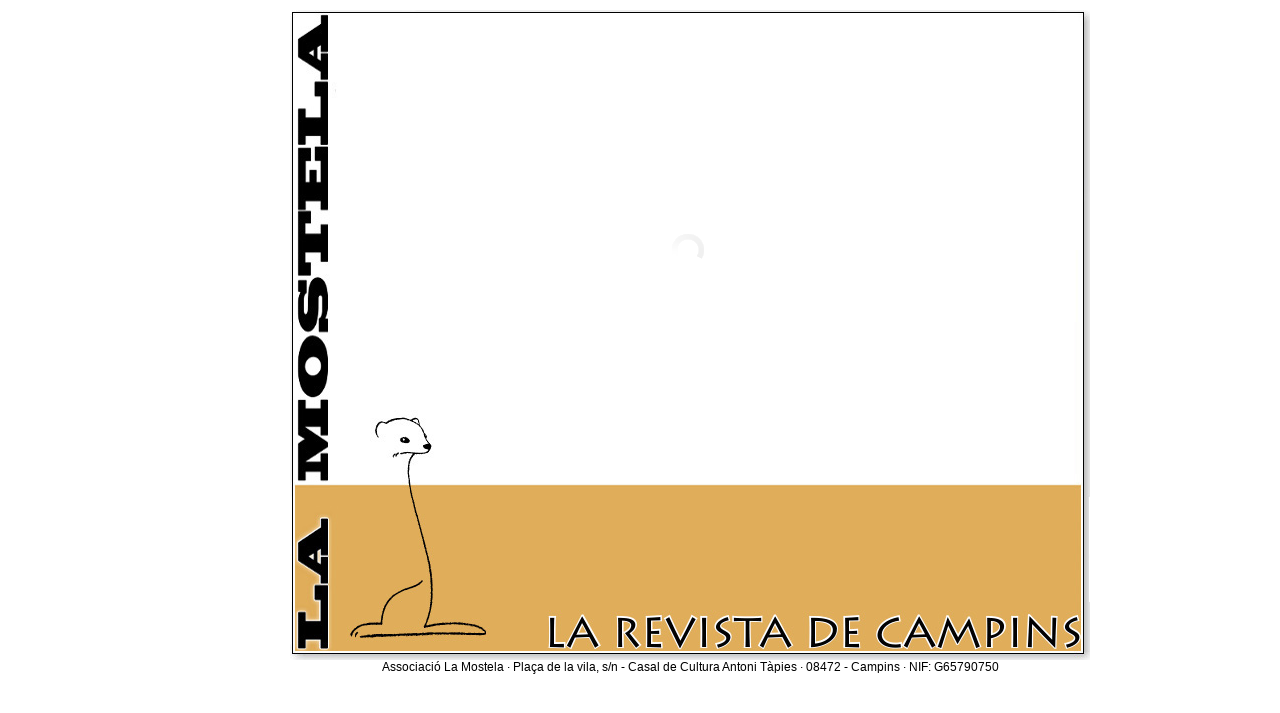

--- FILE ---
content_type: text/html
request_url: https://lamostela.cat/
body_size: 950
content:
<!DOCTYPE HTML PUBLIC "-//W3C//DTD HTML 4.01 Transitional//EN">
<html>
<head>
<link href="imatges/favicon.ico" rel="icon" type="image/x-icon">
<title>La Mostela - La revista de Campins</title>
<meta http-equiv="Content-Type" content="text/html; charset=utf-8">
<meta name="title" content="La Mostela: La revista de Campins">
<meta name="description" content="La revista de Campins">
<meta name="keywords" content="campins, revista, montseny, mostela, cultura, natura, parc natural">
<script type="text/javascript" src="Revistes/index.js"></script>
<script type="text/javascript" src="https://code.jquery.com/jquery-1.5.1.min.js"></script>
<script type="text/javascript" src="js/jquery.dimensions.js"></script>
<script type="text/javascript" src="js/jquery.ui.js"></script>
<script type="text/javascript" src="js/jquery.scrollTo.js"></script>
<script type="text/javascript" src="js/motor.js"></script>
<link href="css/estil.css" rel="stylesheet" type="text/css">
</head>
<body>
	<img src="imatges/fons.jpg" alt="Fons de la pàgina" id="fons">
	<div id="continguts"></div>
	<div id="carregant"></div>
	<iframe
		src="https://www.facebook.com/plugins/likebox.php?href=https%3A%2F%2Fwww.facebook.com%2Fpages%2FLa-Mostela%2F213689948648166&amp;width=292&amp;colorscheme=light&amp;show_faces=false&amp;stream=false&amp;header=true&amp;height=62"
		scrolling="no" frameborder="0" style="border: medium none; overflow: hidden; height: 70px; position: absolute; left: 50%; top: 485px; width: 350px; margin-left: 90px;"
	></iframe>
	<div id="peu">Associació La Mostela · Plaça de la vila, s/n - Casal de Cultura Antoni Tàpies · 08472 - Campins · NIF: G65790750</div>
	<!-- Piwik -->
	<script type="text/javascript">
				var pkBaseURL = (("https:" == document.location.protocol) ? "https://piwik.enginy.eu/" : "http://piwik.enginy.eu/");
				document.write(unescape("%3Cscript src='" + pkBaseURL + "piwik.js' type='text/javascript'%3E%3C/script%3E"));
	</script>
	<script type="text/javascript">
				try {
				var piwikTracker = Piwik.getTracker(pkBaseURL + "piwik.php", 2);
				piwikTracker.trackPageView();
				piwikTracker.enableLinkTracking();
				} catch( err ) {}
	</script>
	<noscript>
		<p>
			<img src="https://piwik.enginy.eu/piwik.php?idsite=2" style="border: 0" alt="">
		</p>
	</noscript>
	<!-- End Piwik Tracking Code -->
</body>
</html>


--- FILE ---
content_type: text/css
request_url: https://lamostela.cat/css/estil.css
body_size: 283
content:
body {
	font-family: Verdana, Arial, Helvetica, sans-serif;
	font-size: 12px;
	font-style: normal;
	font-weight: normal;
	font-variant: normal;
	color: #000; 	
}

#fons{
	position: absolute;
	left: 50%;
	margin-left: -350px;
	top: 10px;
	border: 0;
}

#continguts {
    width: 246px;
    height: 470px;
    overflow: auto;
    position: absolute;
    left: 50%; top: 14px;
    margin-left: 195px;
    border-left: 1px solid black;
    display: none;
}

#continguts p {
	cursor: pointer;
	padding: 2px 5px;
	display: block;
	margin: 0;
}

#continguts p.selected {
	cursor: default;
	background-color: black;
	color: gray;
}

#peu {
    width: 800px;
    height: 1em;
    position: absolute;
    left: 50%; top: 660px;
    margin-left: -350px;
    text-align: center;
}

.portades {
	width: 364px;
	height: 470px;
    left: 50%; top: 14px;
    margin-left: -171px;
    display: none;
    position: absolute;
	cursor: pointer;
}

#carregant {
	background-image: url('../imatges/carregant.gif');
	background-repeat: no-repeat;
	background-position: center center;
    height: 470px;
    left: 50%;
    margin-left: -345px;
    position: absolute;
    top: 15px;
    width: 785px;
}

--- FILE ---
content_type: text/javascript
request_url: https://lamostela.cat/js/motor.js
body_size: 833
content:
/*
 * Motor de presentació de les dades
 */

var imgcnt = 0;
var imgend = 0;

/*
 * Creació dels elements contenidors de les revistes i els articles.
 * Recuperar i preparar les dades per presentar-les.
 */
$( window ).load( function(){

	// Cercar totes les revistes i procesar-les
    for ( i = 0; i < Revistes.length; i++ ){
    	
    	// Totalitzador de imatges carregades
    	imgend = Revistes.length;
    	
    	// Afegir la revista al contenidor
        $( "div#continguts" ).append( "<p>" + Revistes[i] );

        // Preparar l'event de fer click per veure el contingut de la revista
        $( "div#continguts p:last" ).bind( "click", { numero: i, nom: Revistes[i] }, function(e){
        	veureRevista( e.data.numero );
        	$( "div#continguts p").removeClass('selected');
        	$(this).addClass('selected');
        	piwikTracker.trackPageView( e.data.nom );
        });

        // Afegir el contenidor de la portada de la revista
        var portada = jQuery("<img>").attr("src", "/Revistes/" + Revistes[i] + "/" + Revistes[i] + ".jpg");
				portada.attr("id", "Revista_" + i);
				portada.addClass('portades');
				portada.bind(
					"click", 
					{ revista: Revistes[i] }, 
					function(e){
						window.open( "Revistes/" + e.data.revista + "/" + e.data.revista + '.pdf', '_blank' );
						piwikTracker.trackLink( 'http://lamostela.cat/Revistes/' + e.data.revista + '/' + e.data.revista + '.pdf', 'download' );
					})
        portada.load(function(){
        	imgcnt++;
        	if ( imgcnt == imgend){
        		$('#carregant').fadeOut(500, function(){
        			$('#continguts').fadeIn(500, function(){
                	    // Seleccionar la última revista per defecte
                	    $("div#continguts").scrollTo( $("div#continguts p:last"), "normal" );
                	    $("div#continguts p:last").click();
        			});
        		});
        	}
        });
        $( "body" ).append( portada );    
    }

} );

/*
 * Presentar el contenidor d'articles de la revista corresponent
 */
function veureRevista( numRevista ){
	
	// Part per ocultar la revista que s'està veient abans de mostrar la que demanem.
    if ( $( "img.portades:visible" ).length > 0 )
        $( "img.portades:visible" ).fadeOut(200, function(){
        	$( "img#Revista_" + numRevista ).fadeIn(200);
        });
    // Presentar la revista que demanem quan no s'està veient cap.
    else
        $( "img#Revista_" + numRevista ).fadeIn(200);
}

/*
 * Formatar un valor numèric amb ceros a l'esquerra.
 */
function zeroPad ( myValue ){
	if ( myValue < 10 ){ return '0' + myValue; }
	else { return myValue; }
}


--- FILE ---
content_type: text/javascript
request_url: https://lamostela.cat/Revistes/index.js
body_size: 200
content:
Revistes = [
'La Mostela 01 - Estiu 2004',
'La Mostela 02 - Tardor 2004',
'La Mostela 03 - Hivern 2004',
'La Mostela 04 - Primavera 2005',
'La Mostela 05 - Estiu 2005',
'La Mostela 06 - Tardor 2005',
'La Mostela 07 - Hivern 2005',
'La Mostela 08 - Primavera 2006',
'La Mostela 09 - Estiu 2006',
'La Mostela 10 - Tardor 2006',
'La Mostela 11 - Hivern 2006',
'La Mostela 12 - Primavera 2007',
'La Mostela 13 - Estiu 2007',
'La Mostela 14 - Tardor 2007',
'La Mostela 15 - Hivern 2007',
'La Mostela 16 - Primavera 2008',
'La Mostela 17 - Estiu 2008',
'La Mostela 18 - Tardor 2008',
'La Mostela 19 - Hivern 2008',
'La Mostela 20 - Primavera 2009',
'La Mostela 21 - Estiu 2009',
'La Mostela 22 - Tardor 2009',
'La Mostela 23 - Hivern 2009',
'La Mostela 24 - Primavera 2010',
'La Mostela 25 - Estiu 2010',
'La Mostela 26 - Tardor 2010',
'La Mostela 27 - Hivern 2010',
'La Mostela 28 - Primavera 2011',
'La Mostela 29 - Estiu 2011',
'La Mostela 30 - Tardor 2011',
'La Mostela 31 - Hivern 2011',
'La Mostela 32 - Primavera 2012',
'La Mostela 33 - Estiu 2012',
'La Mostela 34 - Tardor 2012',
'La Mostela 35 - Hivern 2012',
'La Mostela 36 - Primavera 2013',
'La Mostela 37 - Estiu 2013',
'La Mostela 38 - Tardor 2013',
'La Mostela 39 - Hivern 2013',
'La Mostela 40 - Primavera 2014',
'La Mostela 41 - Estiu 2014',
'La Mostela 42 - Tardor 2014',
'La Mostela 43 - Hivern 2014',
'La Mostela 44 - Primavera 2015',
'La Mostela 45 - Estiu 2015',
'La Mostela 46 - Tardor 2015',
'La Mostela 47 - Hivern 2015',
'La Mostela 48 - Primavera 2016',
'La Mostela 49 - Estiu 2016',
'La Mostela 50 - Tardor 2016',
'La Mostela 51 - Hivern 2016',
'La Mostela 52 - Primavera 2017',
'La Mostela 53 - Estiu 2017',
'La Mostela 54 - Tardor 2017',
'La Mostela 55 - Hivern 2017',
'La Mostela 56 - Primavera 2018',
'La Mostela 57 - Estiu 2018',
'La Mostela 58 - Tardor 2018',
'La Mostela 59 - Hivern 2018',
'La Mostela 60 - Primavera 2019',
'La Mostela 61 - Estiu 2019',
'La Mostela 62 - Tardor 2019',
'La Mostela 63 - Hivern 2019',
'La Mostela 64 - Primavera 2020',
'La Mostela 65 - Estiu 2020',
'La Mostela 66 - Tardor 2020',
'La Mostela 67 - Hivern 2020',
'La Mostela 68 - Primavera 2021',
'La Mostela 69 - Estiu 2021',
'La Mostela 70 - Tardor 2021',
'La Mostela 71 - Hivern 2021',
'La Mostela 72 - Primavera 2022',
'La Mostela 73 - Estiu 2022',
'La Mostela 74 - Tardor 2022',
'La Mostela 75 - Hivern 2022',
'La Mostela 76 - Primavera 2023',
'La Mostela 77 - Estiu 2023',
'La Mostela 78 - Tardor 2023',
'La Mostela 79 - Hivern 2023',
'La Mostela 80 - Primavera 2024',
'La Mostela 81 - Estiu 2024',
'La Mostela 82 - Tardor 2024',
'La Mostela 83 - Hivern 2024',
'La Mostela 84 - Primavera 2025',
'La Mostela 85 - Estiu 2025',
'La Mostela 86 - Tardor 2025',
'La Mostela 87 - Hivern 2025',
];
